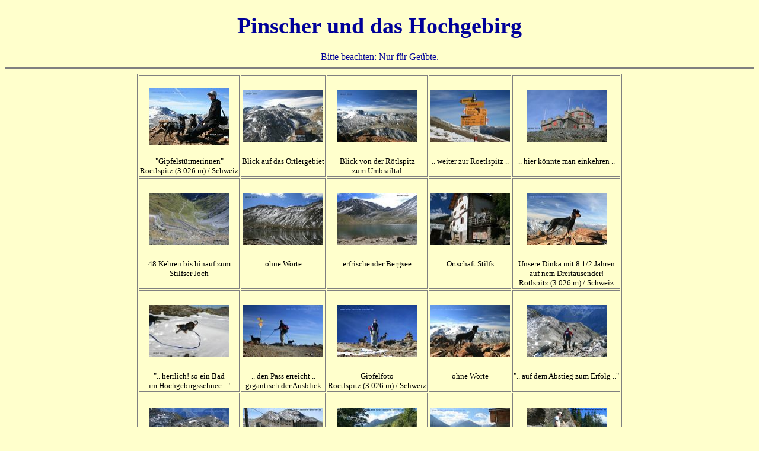

--- FILE ---
content_type: text/html
request_url: http://haller-deutsche-pinscher.de/Pinscher%20und%20Berge%202010/index.htm
body_size: 1755
content:
<!DOCTYPE HTML PUBLIC "-//W3C//DTD HTML 4.01 Transitional//EN" "http://www.w3.org/TR/html4/loose.dtd">
<html><head><!-- Diese Seite wurde mit BilderGalerie V. 2.6.1.1 (www.kuehnsoft.de) erstellt. -->
  <meta name="generator" content="Michael Kuehns BilderGalerie (www.kuehnsoft.de)">
  <meta http-equiv="content-type" content="text/html; charset=ISO-8859-1">
  <meta name="date" content="2010-10-06">
  <meta name="author" content="© Haller Deutsche Pinscher">
  <meta name="keywords" content="Deutscher Pinscher, Deutsche Pinscher, Haller Deutsche Pinscher, Züchter Deutscher Pinscher,BilderGalerieMKSoftware">
  <meta name="description" content="Haller Deutsche Pinscher, Deutscher Pinscher, Deutsche Pinscher, Züchter Deutscher Pinscher">
  <link rel="stylesheet" type="text/css" href="pinscherundberge2010.css">
  <title>Pinscher und Berge 2010</title></head>


<body id="uebersicht">

<h1 style="font-family: Vivaldi; color: rgb(0, 0, 153);"><big>Pinscher und das Hochgebirg</big></h1><div style="text-align: center;"><span style="font-family: Comic Sans MS; color: rgb(0, 0, 153);">Bitte beachten: Nur für Geübte.</span></div>
<hr>
<div id="vorschau"><table>
  <tbody><tr>
    <td><table class="bildzentr"><tbody><tr><td><a href="pinscherundBerge2010-deutsche_pinscher_roetlspitz_3026mjpg.htm"><img src="mini-deutsche_pinscher_roetlspitz_3026m.jpg" alt="deutsche_pinscher_roetlspitz_3026m.jpg" title="" height="96" width="135"></a></td></tr></tbody></table><div class="beschr"><span class="gr">"Gipfelstürmerinnen"<br>Roetlspitz (3.026 m) / Schweiz</span></div></td>
    <td><table class="bildzentr"><tbody><tr><td><a href="pinscherundBerge2010-deutsche_pinscher_suedtirol_023jpg.htm"><img src="mini-deutsche_pinscher_suedtirol_023.jpg" alt="deutsche_pinscher_suedtirol_023.jpg" title="" height="88" width="135"></a></td></tr></tbody></table><div class="beschr"><span class="gr">Blick auf das Ortlergebiet</span></div></td>
    <td><table class="bildzentr"><tbody><tr><td><a href="pinscherundBerge2010-deutsche_pinscher_suedtirol_068jpg.htm"><img src="mini-deutsche_pinscher_suedtirol_068.jpg" alt="deutsche_pinscher_suedtirol_068.jpg" title="" height="88" width="135"></a></td></tr></tbody></table><div class="beschr"><span class="gr">Blick von der Rötlspitz<br>zum Umbrailtal</span></div></td>
    <td><table class="bildzentr"><tbody><tr><td><a href="pinscherundBerge2010-deutsche_pinscher_suedtirol_098jpg.htm"><img src="mini-deutsche_pinscher_suedtirol_098.jpg" alt="deutsche_pinscher_suedtirol_098.jpg" title="" height="88" width="135"></a></td></tr></tbody></table><div class="beschr"><span class="gr">.. weiter zur Roetlspitz ..</span></div></td>
    <td><table class="bildzentr"><tbody><tr><td><a href="pinscherundBerge2010-deutsche_pinscher_suedtirol_127jpg.htm"><img src="mini-deutsche_pinscher_suedtirol_127.jpg" alt="deutsche_pinscher_suedtirol_127.jpg" title="" height="88" width="135"></a></td></tr></tbody></table><div class="beschr"><span class="gr">.. hier könnte man einkehren ..</span></div></td>
  </tr>
  <tr>
    <td><table class="bildzentr"><tbody><tr><td><a href="pinscherundBerge2010-deutsche_pinscher_suedtirol_128jpg.htm"><img src="mini-deutsche_pinscher_suedtirol_128.jpg" alt="deutsche_pinscher_suedtirol_128.jpg" title="" height="88" width="135"></a></td></tr></tbody></table><div class="beschr"><span class="gr">48 Kehren bis hinauf zum<br>Stilfser Joch</span></div></td>
    <td><table class="bildzentr"><tbody><tr><td><a href="pinscherundBerge2010-deutsche_pinscher_suedtirol_149jpg.htm"><img src="mini-deutsche_pinscher_suedtirol_149.jpg" alt="deutsche_pinscher_suedtirol_149.jpg" title="" height="88" width="135"></a></td></tr></tbody></table><div class="beschr"><span class="gr">ohne Worte</span></div></td>
    <td><table class="bildzentr"><tbody><tr><td><a href="pinscherundBerge2010-deutsche_pinscher_suedtirol_150jpg.htm"><img src="mini-deutsche_pinscher_suedtirol_150.jpg" alt="deutsche_pinscher_suedtirol_150.jpg" title="" height="88" width="135"></a></td></tr></tbody></table><div class="beschr"><span class="gr">erfrischender Bergsee</span></div></td>
    <td><table class="bildzentr"><tbody><tr><td><a href="pinscherundBerge2010-deutsche_pinscher_suedtirol_172jpg.htm"><img src="mini-deutsche_pinscher_suedtirol_172.jpg" alt="deutsche_pinscher_suedtirol_172.jpg" title="" height="88" width="135"></a></td></tr></tbody></table><div class="beschr"><span class="gr">Ortschaft Stilfs</span></div></td>
    <td><table class="bildzentr"><tbody><tr><td><a href="pinscherundBerge2010-deutscher_pinscher_roetlspitz_3026mjpg.htm"><img src="mini-deutscher_pinscher_roetlspitz_3026m.jpg" alt="deutscher_pinscher_roetlspitz_3026m.jpg" title="" height="88" width="135"></a></td></tr></tbody></table><div class="beschr"><span class="gr">Unsere Dinka mit 8 1/2 Jahren<br>auf nem Dreitausender!<br>Rötlspitz (3.026 m) / Schweiz</span></div></td>
  </tr>
  <tr>
    <td><table class="bildzentr"><tbody><tr><td><a href="pinscherundBerge2010-deutscher_pinscher_suedtirol_035jpg.htm"><img src="mini-deutscher_pinscher_suedtirol_035.jpg" alt="deutscher_pinscher_suedtirol_035.jpg" title="" height="88" width="135"></a></td></tr></tbody></table><div class="beschr"><span class="gr">".. herrlich! so ein Bad<br>im Hochgebirgsschnee .."</span></div></td>
    <td><table class="bildzentr"><tbody><tr><td><a href="pinscherundBerge2010-deutscher_pinscher_suedtirol_043jpg.htm"><img src="mini-deutscher_pinscher_suedtirol_043.jpg" alt="deutscher_pinscher_suedtirol_043.jpg" title="" height="88" width="135"></a></td></tr></tbody></table><div class="beschr"><span class="gr">.. den Pass erreicht ..<br>gigantisch der Ausblick</span></div></td>
    <td><table class="bildzentr"><tbody><tr><td><a href="pinscherundBerge2010-deutscher_pinscher_suedtirol_048jpg.htm"><img src="mini-deutscher_pinscher_suedtirol_048.jpg" alt="deutscher_pinscher_suedtirol_048.jpg" title="" height="88" width="135"></a></td></tr></tbody></table><div class="beschr"><span class="gr">Gipfelfoto<br>Roetlspitz (3.026 m) / Schweiz</span></div></td>
    <td><table class="bildzentr"><tbody><tr><td><a href="pinscherundBerge2010-deutscher_pinscher_suedtirol_082jpg.htm"><img src="mini-deutscher_pinscher_suedtirol_082.jpg" alt="deutscher_pinscher_suedtirol_082.jpg" title="" height="88" width="135"></a></td></tr></tbody></table><div class="beschr"><span class="gr">ohne Worte</span></div></td>
    <td><table class="bildzentr"><tbody><tr><td><a href="pinscherundBerge2010-deutscher_pinscher_suedtirol_093jpg.htm"><img src="mini-deutscher_pinscher_suedtirol_093.jpg" alt="deutscher_pinscher_suedtirol_093.jpg" title="" height="88" width="135"></a></td></tr></tbody></table><div class="beschr"><span class="gr">".. auf dem Abstieg zum Erfolg .."</span></div></td>
  </tr>
  <tr>
    <td><table class="bildzentr"><tbody><tr><td><a href="pinscherundBerge2010-deutscher_pinscher_suedtirol_097jpg.htm"><img src="mini-deutscher_pinscher_suedtirol_097.jpg" alt="deutscher_pinscher_suedtirol_097.jpg" title="" height="88" width="135"></a></td></tr></tbody></table><div class="beschr"><span class="gr">Genuß pur</span></div></td>
    <td><table class="bildzentr"><tbody><tr><td><a href="pinscherundBerge2010-deutscher_pinscher_suedtirol_131jpg.htm"><img src="mini-deutscher_pinscher_suedtirol_131.jpg" alt="deutscher_pinscher_suedtirol_131.jpg" title="" height="88" width="135"></a></td></tr></tbody></table><div class="beschr"><span class="gr">.. das Stilfser Joch<br>hat uns wieder ..</span></div></td>
    <td><table class="bildzentr"><tbody><tr><td><a href="pinscherundBerge2010-deutscher_pinscher_suedtirol_168jpg.htm"><img src="mini-deutscher_pinscher_suedtirol_168.jpg" alt="deutscher_pinscher_suedtirol_168.jpg" title="" height="88" width="135"></a></td></tr></tbody></table><div class="beschr"><span class="gr">auf dem Weg zur<br>Ortschaft Stilfs</span></div></td>
    <td><table class="bildzentr"><tbody><tr><td><a href="pinscherundBerge2010-deutscher_pinscher_suedtirol_170jpg.htm"><img src="mini-deutscher_pinscher_suedtirol_170.jpg" alt="deutscher_pinscher_suedtirol_170.jpg" title="" height="88" width="135"></a></td></tr></tbody></table><div class="beschr"><span class="gr">Ortschaft Stilfs</span></div></td>
    <td><table class="bildzentr"><tbody><tr><td><a href="pinscherundBerge2010-deutscher_pinscher_suedtirol_227jpg.htm"><img src="mini-deutscher_pinscher_suedtirol_227.jpg" alt="deutscher_pinscher_suedtirol_227.jpg" title="" height="88" width="135"></a></td></tr></tbody></table><div class="beschr"><span class="gr">".. da gehts runter?!? -<br>na gut, du zuerst .."<br></span></div></td>
  </tr>
</tbody></table></div>
<div id="etuebunten"><p>Die Galerie wird (z. B. im InternetExplorer) nicht wie gewünscht angezeigt? <a href="http://www.kuehnsoft.de/bildergalerie-anzeigeprobleme.php">Lesen Sie</a>, warum!</p></div>
<hr>
<div id="fusszeile">
  <div id="fusszeilecopyright">Bilder-Copyright: © Haller Deutsche Pinscher</div>
  <div id="fusszeilenachoben"><a href="#uebersicht">nach oben</a></div>
</div>
<!-- Diese Seite wurde mit BilderGalerie V. 2.6.1.1 (www.kuehnsoft.de) erstellt. -->
</body></html>

--- FILE ---
content_type: text/css
request_url: http://haller-deutsche-pinscher.de/Pinscher%20und%20Berge%202010/pinscherundberge2010.css
body_size: 3752
content:
/* StyleSheet erzeugt mit BilderGalerie */
/* www.kuehnsoft.de   */
/* Sie können durch Änderungen das gesamte Aussehen Ihrer Galerie anpassen! */


/* normaler Text */
body {
   color:#000000;
   background-color:#FFFFCC;
}
a:link {
   color:#0000FF;
}
a:visited {
   color:#800080;
}
a:hover {
   color:#FF0000;
}
a:active {
   color:#FF0000;
}
a:focus {
   color:#FF0000;
}
body,table,p  {
   font-family:'Comic Sans MS';
}
img {
   border:0;
}

/* Überschriften */
h1,h2 {
   font-family:'Comic Sans MS';
   text-align:center;
}

/**** Formatierungen für die Übersichts-Seite ****/
#uebersicht {
}


/* horizontale Linien */
hr {
   background-color:#808080;
   color:#808080;
   border:0px;
   height:3px;
}


/* Darstellung von dirinfo.txt */
#di {
   text-align:left;
}


/* Extratext auf den Übersichtsseiten  */
/* -- oben  --                         */
#etueboben    {
   text-align:left;
}
/* -- unten --                         */
#etuebunten   {
   text-align:left;
}


/* Navigations-"Blättern"-Einträge */
#bloben {
   text-align:right;
}
#blunten {
   text-align:center;
}


/* Ordner-Navigationsleiste */
#ordnavi  {
   text-align:left;
}


/* Unterordner-Liste */
#ordner  {
}
#ordner table {
}
#ordner img {
   margin-right:1em;
   vertical-align:middle;
}
#ordner td.abst {
   padding-right:1em;
}


/* Tabelle mit Vorschaubildern */
#vorschau {
   text-align:center; /* nur für den IE */
}


/* Tabellenrahmen und -abstände */
#vorschau table  {
   empty-cells:show;
   margin-left:auto;
   margin-right:auto;
   border:1px solid #808080;
}
#vorschau td {
   text-align:center;
   vertical-align:top;
   border:1px solid #808080;
}
#vorschau td .bildzentr {
   border:0;
   border-spacing:0;
   padding:0;
   margin:auto;
   background-color:transparent;
   width:135px;
   height:135px;
}
#vorschau td .bildzentr td {
   margin:0;
   padding:0;
   border:0;
   border-spacing:0;
   vertical-align:middle;
}
#vorschau td .pano {
}


/* Bildbeschreibungen Übersichtsdatei */
#vorschau .beschr {
}
/*   normal (und auch "klein", soweit dort nichts anderes steht) */
#vorschau .gr {
   font-size:smaller;
}
/*   kleiner (in der Beschreibung mit \kl gekennzeichnet) */
#vorschau .kl {
   font-size:smaller;
}


/* Links zu Text-, Audio und Videodatei */
#vorschau .aviwavtxt {
   font-size:80%;
}


/* Fußzeile (Link nach oben und Hinweis auf Programm) */
#fusszeile {
   text-align:center;
   font-size:70%;
}
#fusszeilecopyright  {
   float:left;
   text-align:left;
   margin:0;
}
#fusszeilenachoben  {
}
#fusszeileproghinweis {
   float:right;
   padding-left:2em;
   margin:0;
}


/**** Formatierung für die Einzelbild-Seite ****/
#einzelbild {
   text-align:center;
}


/* Formatierung für die Navigationszeile in den Dateien der großen Bilder */
#navieinzelbild {


}
#navieinzelbild a {
   margin-left:1em;
   margin-right:1em;
}


/* Das große Bild selber */
#grossbild {
}
#grossbild img {
margin:0ex 0.5em 0ex 0.5em;
}


/* Extratext auf den Einzelbild-Seiten */
/* -- oben --                          */
#eteinzeloben  {
   text-align:left;
}
/* -- unten --                         */
#eteinzelunten {
   text-align:left;
}


/* Bildbeschreibungen bei den großen Bildern */
#einzelbild .beschr{
}
/*   normal (und auch "klein", soweit dort nichts anderes steht) */
#einzelbild .gr {
   font-size:smaller;
}
/*   kleiner (in der Beschreibung mit \kl gekennzeichnet) */
#einzelbild .kl {
   font-size:smaller;
}
/* Links zu Text-, Audio und Videodatei */
#einzelbild .aviwavtxt {
   font-size:80%;
}
